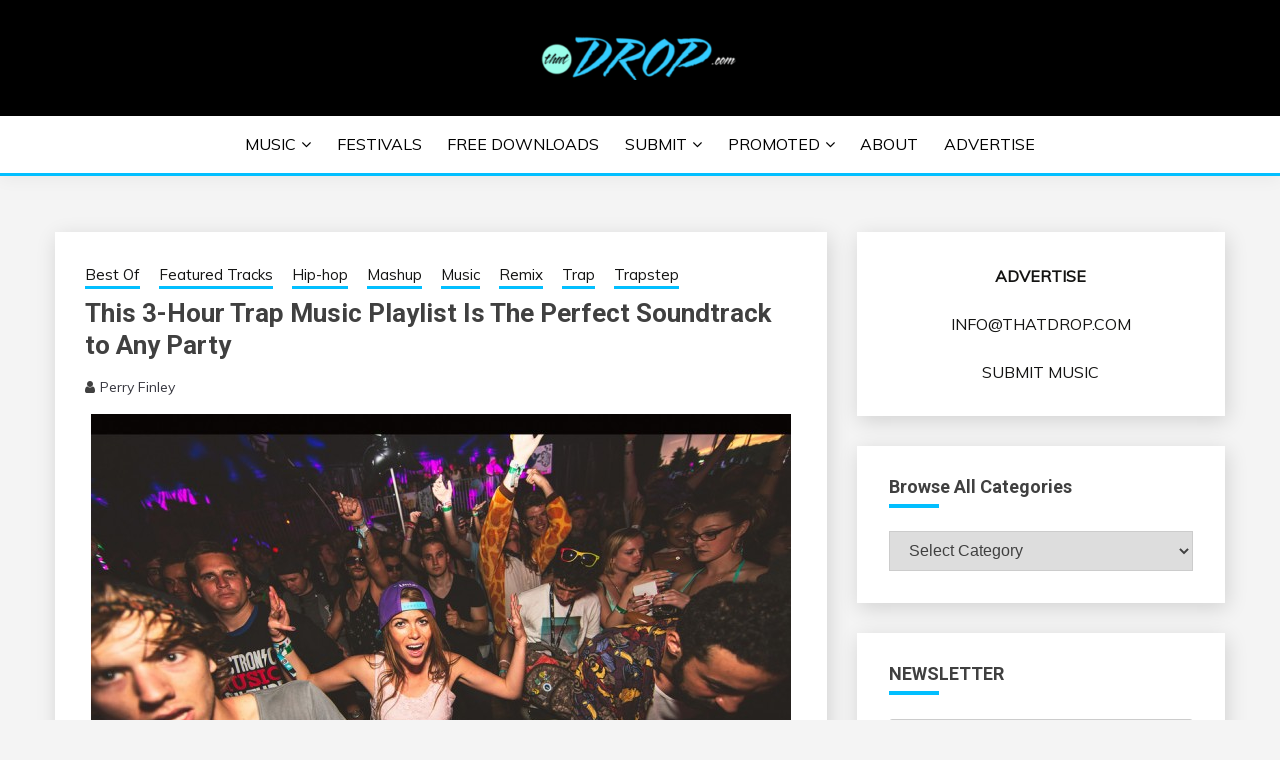

--- FILE ---
content_type: text/html; charset=UTF-8
request_url: https://thatdrop.com/this-3-hour-trap-music-playlist-is-the-perfect-soundtrack-to-any-party/
body_size: 17487
content:
<!doctype html>
<html lang="en-US">
<head>
	<meta charset="UTF-8">
	<meta name="viewport" content="width=device-width, initial-scale=1">
	<link rel="profile" href="https://gmpg.org/xfn/11">

	<meta name='robots' content='index, follow, max-image-preview:large, max-snippet:-1, max-video-preview:-1' />
	<style>img:is([sizes="auto" i], [sizes^="auto," i]) { contain-intrinsic-size: 3000px 1500px }</style>
	
	<!-- This site is optimized with the Yoast SEO Premium plugin v26.7 (Yoast SEO v26.8) - https://yoast.com/product/yoast-seo-premium-wordpress/ -->
	<title>3-Hour Trap Music Party Playlist</title>
	<meta name="description" content="Turn up with this 3-hour trap music party playlist. 3 hours of trap music nastiness to wake the neighbors, shake the earth, and narrate your next party." />
	<link rel="canonical" href="https://thatdrop.com/this-3-hour-trap-music-playlist-is-the-perfect-soundtrack-to-any-party/" />
	<meta property="og:locale" content="en_US" />
	<meta property="og:type" content="article" />
	<meta property="og:title" content="This 3-Hour Trap Music Playlist Is The Perfect Soundtrack to Any Party" />
	<meta property="og:description" content="Turn up with this 3-hour trap music party playlist. 3 hours of trap music nastiness to wake the neighbors, shake the earth, and narrate your next party." />
	<meta property="og:url" content="https://thatdrop.com/this-3-hour-trap-music-playlist-is-the-perfect-soundtrack-to-any-party/" />
	<meta property="og:site_name" content="EDM | Electronic Music | EDM Music | EDM Festivals | EDM Events" />
	<meta property="article:publisher" content="https://www.facebook.com/thatdropdotcom" />
	<meta property="article:author" content="https://www.facebook.com/therealpineappleguy" />
	<meta property="article:published_time" content="2015-04-15T00:00:47+00:00" />
	<meta property="og:image" content="https://secureservercdn.net/198.71.233.61/6mb.9f1.myftpupload.com/wp-content/uploads/2015/04/trap-music-playlist.jpg?time=1665771940" />
	<meta property="og:image:width" content="1024" />
	<meta property="og:image:height" content="683" />
	<meta property="og:image:type" content="image/jpeg" />
	<meta name="author" content="Perry Finley" />
	<meta name="twitter:label1" content="Written by" />
	<meta name="twitter:data1" content="Perry Finley" />
	<meta name="twitter:label2" content="Est. reading time" />
	<meta name="twitter:data2" content="2 minutes" />
	<script type="application/ld+json" class="yoast-schema-graph">{"@context":"https://schema.org","@graph":[{"@type":"Article","@id":"https://thatdrop.com/this-3-hour-trap-music-playlist-is-the-perfect-soundtrack-to-any-party/#article","isPartOf":{"@id":"https://thatdrop.com/this-3-hour-trap-music-playlist-is-the-perfect-soundtrack-to-any-party/"},"author":{"name":"Perry Finley","@id":"https://thatdrop.com/#/schema/person/533dda0bd7fa674485bae083e7c66a68"},"headline":"This 3-Hour Trap Music Playlist Is The Perfect Soundtrack to Any Party","datePublished":"2015-04-15T00:00:47+00:00","mainEntityOfPage":{"@id":"https://thatdrop.com/this-3-hour-trap-music-playlist-is-the-perfect-soundtrack-to-any-party/"},"wordCount":499,"publisher":{"@id":"https://thatdrop.com/#organization"},"image":{"@id":"https://thatdrop.com/this-3-hour-trap-music-playlist-is-the-perfect-soundtrack-to-any-party/#primaryimage"},"thumbnailUrl":"https://thatdrop.com/wp-content/uploads/2015/04/trap-music-playlist.jpg","keywords":["3 hour trap music mix","3 hour trap party mix","3 hours of trap music","trap music mix","trap music party mix","trap music playlist","trap party mix","trap party playlist"],"articleSection":["Best Of","Featured Tracks","Hip-hop","Mashup","Music","Remix","Trap","Trapstep"],"inLanguage":"en-US"},{"@type":"WebPage","@id":"https://thatdrop.com/this-3-hour-trap-music-playlist-is-the-perfect-soundtrack-to-any-party/","url":"https://thatdrop.com/this-3-hour-trap-music-playlist-is-the-perfect-soundtrack-to-any-party/","name":"3-Hour Trap Music Party Playlist","isPartOf":{"@id":"https://thatdrop.com/#website"},"primaryImageOfPage":{"@id":"https://thatdrop.com/this-3-hour-trap-music-playlist-is-the-perfect-soundtrack-to-any-party/#primaryimage"},"image":{"@id":"https://thatdrop.com/this-3-hour-trap-music-playlist-is-the-perfect-soundtrack-to-any-party/#primaryimage"},"thumbnailUrl":"https://thatdrop.com/wp-content/uploads/2015/04/trap-music-playlist.jpg","datePublished":"2015-04-15T00:00:47+00:00","description":"Turn up with this 3-hour trap music party playlist. 3 hours of trap music nastiness to wake the neighbors, shake the earth, and narrate your next party.","breadcrumb":{"@id":"https://thatdrop.com/this-3-hour-trap-music-playlist-is-the-perfect-soundtrack-to-any-party/#breadcrumb"},"inLanguage":"en-US","potentialAction":[{"@type":"ReadAction","target":["https://thatdrop.com/this-3-hour-trap-music-playlist-is-the-perfect-soundtrack-to-any-party/"]}]},{"@type":"ImageObject","inLanguage":"en-US","@id":"https://thatdrop.com/this-3-hour-trap-music-playlist-is-the-perfect-soundtrack-to-any-party/#primaryimage","url":"https://thatdrop.com/wp-content/uploads/2015/04/trap-music-playlist.jpg","contentUrl":"https://thatdrop.com/wp-content/uploads/2015/04/trap-music-playlist.jpg","width":1024,"height":683,"caption":"Turn up with this 3-hour trap music party playlist."},{"@type":"BreadcrumbList","@id":"https://thatdrop.com/this-3-hour-trap-music-playlist-is-the-perfect-soundtrack-to-any-party/#breadcrumb","itemListElement":[{"@type":"ListItem","position":1,"name":"Home","item":"https://thatdrop.com/"},{"@type":"ListItem","position":2,"name":"This 3-Hour Trap Music Playlist Is The Perfect Soundtrack to Any Party"}]},{"@type":"WebSite","@id":"https://thatdrop.com/#website","url":"https://thatdrop.com/","name":"EDM | Electronic Music | EDM Music | EDM Festivals | EDM Events","description":"An EDM music blog sharing the best Electronic Music and information on EDM Festivals, EDM Events, EDM News, EDM Concerts and Electronic Music Culture.","publisher":{"@id":"https://thatdrop.com/#organization"},"potentialAction":[{"@type":"SearchAction","target":{"@type":"EntryPoint","urlTemplate":"https://thatdrop.com/?s={search_term_string}"},"query-input":{"@type":"PropertyValueSpecification","valueRequired":true,"valueName":"search_term_string"}}],"inLanguage":"en-US"},{"@type":"Organization","@id":"https://thatdrop.com/#organization","name":"EDM | Electronic Music | EDM Music | EDM Festivals | EDM Events","url":"https://thatdrop.com/","logo":{"@type":"ImageObject","inLanguage":"en-US","@id":"https://thatdrop.com/#/schema/logo/image/","url":"https://thatdrop.com/wp-content/uploads/2017/11/cropped-cropped-cropped-logo-official-e1665737936926-1-e1665738032270.png","contentUrl":"https://thatdrop.com/wp-content/uploads/2017/11/cropped-cropped-cropped-logo-official-e1665737936926-1-e1665738032270.png","width":200,"height":45,"caption":"EDM | Electronic Music | EDM Music | EDM Festivals | EDM Events"},"image":{"@id":"https://thatdrop.com/#/schema/logo/image/"},"sameAs":["https://www.facebook.com/thatdropdotcom","https://x.com/thatdropdotcom","https://www.instagram.com/thatdropdotcom","https://www.linkedin.com/company/5122248","https://www.pinterest.com/thatdropdotcom/","https://www.youtube.com/thatdropdotcom"]},{"@type":"Person","@id":"https://thatdrop.com/#/schema/person/533dda0bd7fa674485bae083e7c66a68","name":"Perry Finley","image":{"@type":"ImageObject","inLanguage":"en-US","@id":"https://thatdrop.com/#/schema/person/image/","url":"https://secure.gravatar.com/avatar/0e9950ca17fc23737b4558e4e5627fcefa08425d315adc659612f19c21c78edf?s=96&d=mm&r=g","contentUrl":"https://secure.gravatar.com/avatar/0e9950ca17fc23737b4558e4e5627fcefa08425d315adc659612f19c21c78edf?s=96&d=mm&r=g","caption":"Perry Finley"},"description":"Dance Music Enthusiast, Music Festival Junkie, and Yogi. Master's Degree from THE Ohio State University. Just searching for good moments, good vibes, and good people.","sameAs":["https://www.facebook.com/therealpineappleguy","https://x.com/ogpineappleguy"],"url":"https://thatdrop.com/author/perry/"}]}</script>
	<!-- / Yoast SEO Premium plugin. -->


<link rel='dns-prefetch' href='//fonts.googleapis.com' />
<link rel="alternate" type="application/rss+xml" title="EDM | Electronic Music | EDM Music | EDM Festivals | EDM Events &raquo; Feed" href="https://thatdrop.com/feed/" />
<link rel="alternate" type="application/rss+xml" title="EDM | Electronic Music | EDM Music | EDM Festivals | EDM Events &raquo; Comments Feed" href="https://thatdrop.com/comments/feed/" />
<script>
window._wpemojiSettings = {"baseUrl":"https:\/\/s.w.org\/images\/core\/emoji\/16.0.1\/72x72\/","ext":".png","svgUrl":"https:\/\/s.w.org\/images\/core\/emoji\/16.0.1\/svg\/","svgExt":".svg","source":{"concatemoji":"https:\/\/thatdrop.com\/wp-includes\/js\/wp-emoji-release.min.js?ver=6.8.3"}};
/*! This file is auto-generated */
!function(s,n){var o,i,e;function c(e){try{var t={supportTests:e,timestamp:(new Date).valueOf()};sessionStorage.setItem(o,JSON.stringify(t))}catch(e){}}function p(e,t,n){e.clearRect(0,0,e.canvas.width,e.canvas.height),e.fillText(t,0,0);var t=new Uint32Array(e.getImageData(0,0,e.canvas.width,e.canvas.height).data),a=(e.clearRect(0,0,e.canvas.width,e.canvas.height),e.fillText(n,0,0),new Uint32Array(e.getImageData(0,0,e.canvas.width,e.canvas.height).data));return t.every(function(e,t){return e===a[t]})}function u(e,t){e.clearRect(0,0,e.canvas.width,e.canvas.height),e.fillText(t,0,0);for(var n=e.getImageData(16,16,1,1),a=0;a<n.data.length;a++)if(0!==n.data[a])return!1;return!0}function f(e,t,n,a){switch(t){case"flag":return n(e,"\ud83c\udff3\ufe0f\u200d\u26a7\ufe0f","\ud83c\udff3\ufe0f\u200b\u26a7\ufe0f")?!1:!n(e,"\ud83c\udde8\ud83c\uddf6","\ud83c\udde8\u200b\ud83c\uddf6")&&!n(e,"\ud83c\udff4\udb40\udc67\udb40\udc62\udb40\udc65\udb40\udc6e\udb40\udc67\udb40\udc7f","\ud83c\udff4\u200b\udb40\udc67\u200b\udb40\udc62\u200b\udb40\udc65\u200b\udb40\udc6e\u200b\udb40\udc67\u200b\udb40\udc7f");case"emoji":return!a(e,"\ud83e\udedf")}return!1}function g(e,t,n,a){var r="undefined"!=typeof WorkerGlobalScope&&self instanceof WorkerGlobalScope?new OffscreenCanvas(300,150):s.createElement("canvas"),o=r.getContext("2d",{willReadFrequently:!0}),i=(o.textBaseline="top",o.font="600 32px Arial",{});return e.forEach(function(e){i[e]=t(o,e,n,a)}),i}function t(e){var t=s.createElement("script");t.src=e,t.defer=!0,s.head.appendChild(t)}"undefined"!=typeof Promise&&(o="wpEmojiSettingsSupports",i=["flag","emoji"],n.supports={everything:!0,everythingExceptFlag:!0},e=new Promise(function(e){s.addEventListener("DOMContentLoaded",e,{once:!0})}),new Promise(function(t){var n=function(){try{var e=JSON.parse(sessionStorage.getItem(o));if("object"==typeof e&&"number"==typeof e.timestamp&&(new Date).valueOf()<e.timestamp+604800&&"object"==typeof e.supportTests)return e.supportTests}catch(e){}return null}();if(!n){if("undefined"!=typeof Worker&&"undefined"!=typeof OffscreenCanvas&&"undefined"!=typeof URL&&URL.createObjectURL&&"undefined"!=typeof Blob)try{var e="postMessage("+g.toString()+"("+[JSON.stringify(i),f.toString(),p.toString(),u.toString()].join(",")+"));",a=new Blob([e],{type:"text/javascript"}),r=new Worker(URL.createObjectURL(a),{name:"wpTestEmojiSupports"});return void(r.onmessage=function(e){c(n=e.data),r.terminate(),t(n)})}catch(e){}c(n=g(i,f,p,u))}t(n)}).then(function(e){for(var t in e)n.supports[t]=e[t],n.supports.everything=n.supports.everything&&n.supports[t],"flag"!==t&&(n.supports.everythingExceptFlag=n.supports.everythingExceptFlag&&n.supports[t]);n.supports.everythingExceptFlag=n.supports.everythingExceptFlag&&!n.supports.flag,n.DOMReady=!1,n.readyCallback=function(){n.DOMReady=!0}}).then(function(){return e}).then(function(){var e;n.supports.everything||(n.readyCallback(),(e=n.source||{}).concatemoji?t(e.concatemoji):e.wpemoji&&e.twemoji&&(t(e.twemoji),t(e.wpemoji)))}))}((window,document),window._wpemojiSettings);
</script>
<style id='wp-emoji-styles-inline-css'>

	img.wp-smiley, img.emoji {
		display: inline !important;
		border: none !important;
		box-shadow: none !important;
		height: 1em !important;
		width: 1em !important;
		margin: 0 0.07em !important;
		vertical-align: -0.1em !important;
		background: none !important;
		padding: 0 !important;
	}
</style>
<link rel='stylesheet' id='wp-block-library-css' href='https://thatdrop.com/wp-includes/css/dist/block-library/style.min.css?ver=6.8.3' media='all' />
<style id='wp-block-library-theme-inline-css'>
.wp-block-audio :where(figcaption){color:#555;font-size:13px;text-align:center}.is-dark-theme .wp-block-audio :where(figcaption){color:#ffffffa6}.wp-block-audio{margin:0 0 1em}.wp-block-code{border:1px solid #ccc;border-radius:4px;font-family:Menlo,Consolas,monaco,monospace;padding:.8em 1em}.wp-block-embed :where(figcaption){color:#555;font-size:13px;text-align:center}.is-dark-theme .wp-block-embed :where(figcaption){color:#ffffffa6}.wp-block-embed{margin:0 0 1em}.blocks-gallery-caption{color:#555;font-size:13px;text-align:center}.is-dark-theme .blocks-gallery-caption{color:#ffffffa6}:root :where(.wp-block-image figcaption){color:#555;font-size:13px;text-align:center}.is-dark-theme :root :where(.wp-block-image figcaption){color:#ffffffa6}.wp-block-image{margin:0 0 1em}.wp-block-pullquote{border-bottom:4px solid;border-top:4px solid;color:currentColor;margin-bottom:1.75em}.wp-block-pullquote cite,.wp-block-pullquote footer,.wp-block-pullquote__citation{color:currentColor;font-size:.8125em;font-style:normal;text-transform:uppercase}.wp-block-quote{border-left:.25em solid;margin:0 0 1.75em;padding-left:1em}.wp-block-quote cite,.wp-block-quote footer{color:currentColor;font-size:.8125em;font-style:normal;position:relative}.wp-block-quote:where(.has-text-align-right){border-left:none;border-right:.25em solid;padding-left:0;padding-right:1em}.wp-block-quote:where(.has-text-align-center){border:none;padding-left:0}.wp-block-quote.is-large,.wp-block-quote.is-style-large,.wp-block-quote:where(.is-style-plain){border:none}.wp-block-search .wp-block-search__label{font-weight:700}.wp-block-search__button{border:1px solid #ccc;padding:.375em .625em}:where(.wp-block-group.has-background){padding:1.25em 2.375em}.wp-block-separator.has-css-opacity{opacity:.4}.wp-block-separator{border:none;border-bottom:2px solid;margin-left:auto;margin-right:auto}.wp-block-separator.has-alpha-channel-opacity{opacity:1}.wp-block-separator:not(.is-style-wide):not(.is-style-dots){width:100px}.wp-block-separator.has-background:not(.is-style-dots){border-bottom:none;height:1px}.wp-block-separator.has-background:not(.is-style-wide):not(.is-style-dots){height:2px}.wp-block-table{margin:0 0 1em}.wp-block-table td,.wp-block-table th{word-break:normal}.wp-block-table :where(figcaption){color:#555;font-size:13px;text-align:center}.is-dark-theme .wp-block-table :where(figcaption){color:#ffffffa6}.wp-block-video :where(figcaption){color:#555;font-size:13px;text-align:center}.is-dark-theme .wp-block-video :where(figcaption){color:#ffffffa6}.wp-block-video{margin:0 0 1em}:root :where(.wp-block-template-part.has-background){margin-bottom:0;margin-top:0;padding:1.25em 2.375em}
</style>
<style id='classic-theme-styles-inline-css'>
/*! This file is auto-generated */
.wp-block-button__link{color:#fff;background-color:#32373c;border-radius:9999px;box-shadow:none;text-decoration:none;padding:calc(.667em + 2px) calc(1.333em + 2px);font-size:1.125em}.wp-block-file__button{background:#32373c;color:#fff;text-decoration:none}
</style>
<style id='global-styles-inline-css'>
:root{--wp--preset--aspect-ratio--square: 1;--wp--preset--aspect-ratio--4-3: 4/3;--wp--preset--aspect-ratio--3-4: 3/4;--wp--preset--aspect-ratio--3-2: 3/2;--wp--preset--aspect-ratio--2-3: 2/3;--wp--preset--aspect-ratio--16-9: 16/9;--wp--preset--aspect-ratio--9-16: 9/16;--wp--preset--color--black: #000000;--wp--preset--color--cyan-bluish-gray: #abb8c3;--wp--preset--color--white: #ffffff;--wp--preset--color--pale-pink: #f78da7;--wp--preset--color--vivid-red: #cf2e2e;--wp--preset--color--luminous-vivid-orange: #ff6900;--wp--preset--color--luminous-vivid-amber: #fcb900;--wp--preset--color--light-green-cyan: #7bdcb5;--wp--preset--color--vivid-green-cyan: #00d084;--wp--preset--color--pale-cyan-blue: #8ed1fc;--wp--preset--color--vivid-cyan-blue: #0693e3;--wp--preset--color--vivid-purple: #9b51e0;--wp--preset--gradient--vivid-cyan-blue-to-vivid-purple: linear-gradient(135deg,rgba(6,147,227,1) 0%,rgb(155,81,224) 100%);--wp--preset--gradient--light-green-cyan-to-vivid-green-cyan: linear-gradient(135deg,rgb(122,220,180) 0%,rgb(0,208,130) 100%);--wp--preset--gradient--luminous-vivid-amber-to-luminous-vivid-orange: linear-gradient(135deg,rgba(252,185,0,1) 0%,rgba(255,105,0,1) 100%);--wp--preset--gradient--luminous-vivid-orange-to-vivid-red: linear-gradient(135deg,rgba(255,105,0,1) 0%,rgb(207,46,46) 100%);--wp--preset--gradient--very-light-gray-to-cyan-bluish-gray: linear-gradient(135deg,rgb(238,238,238) 0%,rgb(169,184,195) 100%);--wp--preset--gradient--cool-to-warm-spectrum: linear-gradient(135deg,rgb(74,234,220) 0%,rgb(151,120,209) 20%,rgb(207,42,186) 40%,rgb(238,44,130) 60%,rgb(251,105,98) 80%,rgb(254,248,76) 100%);--wp--preset--gradient--blush-light-purple: linear-gradient(135deg,rgb(255,206,236) 0%,rgb(152,150,240) 100%);--wp--preset--gradient--blush-bordeaux: linear-gradient(135deg,rgb(254,205,165) 0%,rgb(254,45,45) 50%,rgb(107,0,62) 100%);--wp--preset--gradient--luminous-dusk: linear-gradient(135deg,rgb(255,203,112) 0%,rgb(199,81,192) 50%,rgb(65,88,208) 100%);--wp--preset--gradient--pale-ocean: linear-gradient(135deg,rgb(255,245,203) 0%,rgb(182,227,212) 50%,rgb(51,167,181) 100%);--wp--preset--gradient--electric-grass: linear-gradient(135deg,rgb(202,248,128) 0%,rgb(113,206,126) 100%);--wp--preset--gradient--midnight: linear-gradient(135deg,rgb(2,3,129) 0%,rgb(40,116,252) 100%);--wp--preset--font-size--small: 16px;--wp--preset--font-size--medium: 20px;--wp--preset--font-size--large: 25px;--wp--preset--font-size--x-large: 42px;--wp--preset--font-size--larger: 35px;--wp--preset--spacing--20: 0.44rem;--wp--preset--spacing--30: 0.67rem;--wp--preset--spacing--40: 1rem;--wp--preset--spacing--50: 1.5rem;--wp--preset--spacing--60: 2.25rem;--wp--preset--spacing--70: 3.38rem;--wp--preset--spacing--80: 5.06rem;--wp--preset--shadow--natural: 6px 6px 9px rgba(0, 0, 0, 0.2);--wp--preset--shadow--deep: 12px 12px 50px rgba(0, 0, 0, 0.4);--wp--preset--shadow--sharp: 6px 6px 0px rgba(0, 0, 0, 0.2);--wp--preset--shadow--outlined: 6px 6px 0px -3px rgba(255, 255, 255, 1), 6px 6px rgba(0, 0, 0, 1);--wp--preset--shadow--crisp: 6px 6px 0px rgba(0, 0, 0, 1);}:where(.is-layout-flex){gap: 0.5em;}:where(.is-layout-grid){gap: 0.5em;}body .is-layout-flex{display: flex;}.is-layout-flex{flex-wrap: wrap;align-items: center;}.is-layout-flex > :is(*, div){margin: 0;}body .is-layout-grid{display: grid;}.is-layout-grid > :is(*, div){margin: 0;}:where(.wp-block-columns.is-layout-flex){gap: 2em;}:where(.wp-block-columns.is-layout-grid){gap: 2em;}:where(.wp-block-post-template.is-layout-flex){gap: 1.25em;}:where(.wp-block-post-template.is-layout-grid){gap: 1.25em;}.has-black-color{color: var(--wp--preset--color--black) !important;}.has-cyan-bluish-gray-color{color: var(--wp--preset--color--cyan-bluish-gray) !important;}.has-white-color{color: var(--wp--preset--color--white) !important;}.has-pale-pink-color{color: var(--wp--preset--color--pale-pink) !important;}.has-vivid-red-color{color: var(--wp--preset--color--vivid-red) !important;}.has-luminous-vivid-orange-color{color: var(--wp--preset--color--luminous-vivid-orange) !important;}.has-luminous-vivid-amber-color{color: var(--wp--preset--color--luminous-vivid-amber) !important;}.has-light-green-cyan-color{color: var(--wp--preset--color--light-green-cyan) !important;}.has-vivid-green-cyan-color{color: var(--wp--preset--color--vivid-green-cyan) !important;}.has-pale-cyan-blue-color{color: var(--wp--preset--color--pale-cyan-blue) !important;}.has-vivid-cyan-blue-color{color: var(--wp--preset--color--vivid-cyan-blue) !important;}.has-vivid-purple-color{color: var(--wp--preset--color--vivid-purple) !important;}.has-black-background-color{background-color: var(--wp--preset--color--black) !important;}.has-cyan-bluish-gray-background-color{background-color: var(--wp--preset--color--cyan-bluish-gray) !important;}.has-white-background-color{background-color: var(--wp--preset--color--white) !important;}.has-pale-pink-background-color{background-color: var(--wp--preset--color--pale-pink) !important;}.has-vivid-red-background-color{background-color: var(--wp--preset--color--vivid-red) !important;}.has-luminous-vivid-orange-background-color{background-color: var(--wp--preset--color--luminous-vivid-orange) !important;}.has-luminous-vivid-amber-background-color{background-color: var(--wp--preset--color--luminous-vivid-amber) !important;}.has-light-green-cyan-background-color{background-color: var(--wp--preset--color--light-green-cyan) !important;}.has-vivid-green-cyan-background-color{background-color: var(--wp--preset--color--vivid-green-cyan) !important;}.has-pale-cyan-blue-background-color{background-color: var(--wp--preset--color--pale-cyan-blue) !important;}.has-vivid-cyan-blue-background-color{background-color: var(--wp--preset--color--vivid-cyan-blue) !important;}.has-vivid-purple-background-color{background-color: var(--wp--preset--color--vivid-purple) !important;}.has-black-border-color{border-color: var(--wp--preset--color--black) !important;}.has-cyan-bluish-gray-border-color{border-color: var(--wp--preset--color--cyan-bluish-gray) !important;}.has-white-border-color{border-color: var(--wp--preset--color--white) !important;}.has-pale-pink-border-color{border-color: var(--wp--preset--color--pale-pink) !important;}.has-vivid-red-border-color{border-color: var(--wp--preset--color--vivid-red) !important;}.has-luminous-vivid-orange-border-color{border-color: var(--wp--preset--color--luminous-vivid-orange) !important;}.has-luminous-vivid-amber-border-color{border-color: var(--wp--preset--color--luminous-vivid-amber) !important;}.has-light-green-cyan-border-color{border-color: var(--wp--preset--color--light-green-cyan) !important;}.has-vivid-green-cyan-border-color{border-color: var(--wp--preset--color--vivid-green-cyan) !important;}.has-pale-cyan-blue-border-color{border-color: var(--wp--preset--color--pale-cyan-blue) !important;}.has-vivid-cyan-blue-border-color{border-color: var(--wp--preset--color--vivid-cyan-blue) !important;}.has-vivid-purple-border-color{border-color: var(--wp--preset--color--vivid-purple) !important;}.has-vivid-cyan-blue-to-vivid-purple-gradient-background{background: var(--wp--preset--gradient--vivid-cyan-blue-to-vivid-purple) !important;}.has-light-green-cyan-to-vivid-green-cyan-gradient-background{background: var(--wp--preset--gradient--light-green-cyan-to-vivid-green-cyan) !important;}.has-luminous-vivid-amber-to-luminous-vivid-orange-gradient-background{background: var(--wp--preset--gradient--luminous-vivid-amber-to-luminous-vivid-orange) !important;}.has-luminous-vivid-orange-to-vivid-red-gradient-background{background: var(--wp--preset--gradient--luminous-vivid-orange-to-vivid-red) !important;}.has-very-light-gray-to-cyan-bluish-gray-gradient-background{background: var(--wp--preset--gradient--very-light-gray-to-cyan-bluish-gray) !important;}.has-cool-to-warm-spectrum-gradient-background{background: var(--wp--preset--gradient--cool-to-warm-spectrum) !important;}.has-blush-light-purple-gradient-background{background: var(--wp--preset--gradient--blush-light-purple) !important;}.has-blush-bordeaux-gradient-background{background: var(--wp--preset--gradient--blush-bordeaux) !important;}.has-luminous-dusk-gradient-background{background: var(--wp--preset--gradient--luminous-dusk) !important;}.has-pale-ocean-gradient-background{background: var(--wp--preset--gradient--pale-ocean) !important;}.has-electric-grass-gradient-background{background: var(--wp--preset--gradient--electric-grass) !important;}.has-midnight-gradient-background{background: var(--wp--preset--gradient--midnight) !important;}.has-small-font-size{font-size: var(--wp--preset--font-size--small) !important;}.has-medium-font-size{font-size: var(--wp--preset--font-size--medium) !important;}.has-large-font-size{font-size: var(--wp--preset--font-size--large) !important;}.has-x-large-font-size{font-size: var(--wp--preset--font-size--x-large) !important;}
:where(.wp-block-post-template.is-layout-flex){gap: 1.25em;}:where(.wp-block-post-template.is-layout-grid){gap: 1.25em;}
:where(.wp-block-columns.is-layout-flex){gap: 2em;}:where(.wp-block-columns.is-layout-grid){gap: 2em;}
:root :where(.wp-block-pullquote){font-size: 1.5em;line-height: 1.6;}
</style>
<link rel='stylesheet' id='widgetopts-styles-css' href='https://thatdrop.com/wp-content/plugins/widget-options/assets/css/widget-options.css?ver=4.1.3' media='all' />
<link rel='stylesheet' id='wp-components-css' href='https://thatdrop.com/wp-includes/css/dist/components/style.min.css?ver=6.8.3' media='all' />
<link rel='stylesheet' id='godaddy-styles-css' href='https://thatdrop.com/wp-content/mu-plugins/vendor/wpex/godaddy-launch/includes/Dependencies/GoDaddy/Styles/build/latest.css?ver=2.0.2' media='all' />
<link rel='stylesheet' id='Muli:400,300italic,300-css' href='//fonts.googleapis.com/css?family=Muli%3A400%2C300italic%2C300&#038;ver=6.8.3' media='all' />
<link rel='stylesheet' id='Roboto:400,500,300,700,400italic-css' href='//fonts.googleapis.com/css?family=Roboto%3A400%2C500%2C300%2C700%2C400italic&#038;ver=6.8.3' media='all' />
<link rel='stylesheet' id='Oswald:400,300,700-css' href='//fonts.googleapis.com/css?family=Oswald%3A400%2C300%2C700&#038;ver=6.8.3' media='all' />
<link rel='stylesheet' id='font-awesome-css' href='https://thatdrop.com/wp-content/themes/fairy-premium/candidthemes/assets/framework/Font-Awesome/css/font-awesome.min.css?ver=1.1.7' media='all' />
<link rel='stylesheet' id='slick-css' href='https://thatdrop.com/wp-content/themes/fairy-premium/candidthemes/assets/framework/slick/slick.css?ver=1.1.7' media='all' />
<link rel='stylesheet' id='slick-theme-css' href='https://thatdrop.com/wp-content/themes/fairy-premium/candidthemes/assets/framework/slick/slick-theme.css?ver=1.1.7' media='all' />
<link rel='stylesheet' id='fairy-style-css' href='https://thatdrop.com/wp-content/themes/fairy-premium/style.css?ver=1.1.7' media='all' />
<style id='fairy-style-inline-css'>
.primary-color, p a, h1 a, h2 a, h3 a, h4 a, h5 a, .author-title a, figure a, table a, span a, strong a, li a, h1 a, .btn-primary-border, .main-navigation #primary-menu > li > a:hover, .widget-area .widget a:hover, .widget-area .widget a:focus, .card-bg-image .card_body a:hover, .main-navigation #primary-menu > li.focus > a, .category-label-group a:hover, .card_title a:hover, .card-blog-post .entry-meta a:hover, .site-title a:visited, .post-navigation .nav-links > * a:hover, .post-navigation .nav-links > * a:focus, .wp-block-button.is-style-outline .wp-block-button__link, .error-404-title, .ct-dark-mode a:hover, .ct-dark-mode .widget ul li a:hover, .ct-dark-mode .widget-area .widget ul li a:hover, .ct-dark-mode .post-navigation .nav-links > * a, .ct-dark-mode .author-wrapper .author-title a, .ct-dark-mode .wp-calendar-nav a, .site-footer a:hover, .top-header-toggle-btn, .woocommerce ul.products li.product .woocommerce-loop-category__title:hover, .woocommerce ul.products li.product .woocommerce-loop-product__title:hover, .woocommerce ul.products li.product h3:hover, .entry-content dl a, .entry-content table a, .entry-content ul a, .breadcrumb-trail .trial-items a:hover, .breadcrumbs ul a:hover, .breadcrumb-trail .trial-items .trial-end a, .breadcrumbs ul li:last-child a, .comment-list .comment .comment-body a, .comment-list .comment .comment-body .comment-metadata a.comment-edit-link { color: #02bfff; }.primary-bg, .btn-primary, .main-navigation ul ul a, #secondary .widget .widget-title:after, #primary .widget .widget-title:after,.fairy-before-footer-widgets .widget .widget-title:after,.fairy-after-slider-widgets .widget .widget-title:after, .search-form .search-submit, .category-label-group a:after, .posts-navigation .nav-links a, .category-label-group.bg-label a, .wp-block-button__link, .wp-block-button.is-style-outline .wp-block-button__link:hover, button, input[type="button"], input[type="reset"], input[type="submit"], .pagination .page-numbers.current, .pagination .page-numbers:hover, table #today, .tagcloud .tag-cloud-link:hover, .footer-go-to-top,  .fairy-menu-social a.website, #masthead #primary-menu.off_canva_nav > .close-nav, .woocommerce ul.products li.product .button,
.woocommerce #respond input#submit.alt, .woocommerce a.button.alt, .woocommerce button.button.alt, .woocommerce input.button.alt,
.woocommerce #respond input#submit.alt.disabled, .woocommerce #respond input#submit.alt.disabled:hover, .woocommerce #respond input#submit.alt:disabled, .woocommerce #respond input#submit.alt:disabled:hover, .woocommerce #respond input#submit.alt:disabled[disabled], .woocommerce #respond input#submit.alt:disabled[disabled]:hover, .woocommerce a.button.alt.disabled, .woocommerce a.button.alt.disabled:hover, .woocommerce a.button.alt:disabled, .woocommerce a.button.alt:disabled:hover, .woocommerce a.button.alt:disabled[disabled], .woocommerce a.button.alt:disabled[disabled]:hover, .woocommerce button.button.alt.disabled, .woocommerce button.button.alt.disabled:hover, .woocommerce button.button.alt:disabled, .woocommerce button.button.alt:disabled:hover, .woocommerce button.button.alt:disabled[disabled], .woocommerce button.button.alt:disabled[disabled]:hover, .woocommerce input.button.alt.disabled, .woocommerce input.button.alt.disabled:hover, .woocommerce input.button.alt:disabled, .woocommerce input.button.alt:disabled:hover, .woocommerce input.button.alt:disabled[disabled], .woocommerce input.button.alt:disabled[disabled]:hover, .woocommerce .widget_price_filter .ui-slider .ui-slider-range, .woocommerce .widget_price_filter .ui-slider .ui-slider-handle, .fairy-menu-social li a[href*="mailto:"]  { background-color: #02bfff; }.primary-border, .btn-primary-border, .site-header-v2,.wp-block-button.is-style-outline .wp-block-button__link, .site-header-bottom { border-color: #02bfff; }a:focus, button.slick-arrow:focus, input[type=text]:focus, input[type=email]:focus, input[type=password]:focus, input[type=search]:focus, input[type=file]:focus, input[type=number]:focus, input[type=datetime]:focus, input[type=url]:focus, select:focus, textarea:focus { outline-color: #02bfff; }.entry-content a { text-decoration-color: #02bfff; }.post-thumbnail a:focus img, .card_media a:focus img, article.sticky .card-blog-post { border-color: #02bfff; }.site-title, .site-title a, h1.site-title a, p.site-title a,  .site-title a:visited { color: #blank; }.site-description { color: #404040; }body { font-family: 'Muli'; }.widget-title, , .related-post .card_title  { font-family: 'Roboto'; }.card-blog-post .card_title, .search .card-blog-post .entry-title { font-family: 'Roboto'; }.main-navigation a { font-family: 'Muli'; }.entry-content h1 { font-family: 'Roboto'; }.entry-content h2, .related-post .post-title { font-family: 'Roboto'; }.entry-content h3 { font-family: 'Roboto'; }.entry-content h4, .author-title { font-family: 'Roboto'; }.entry-content h5 { font-family: 'Roboto'; }.entry-content h6 { font-family: 'Roboto'; }.site-title, .site-title a, .site-title h1 { font-family: 'Oswald'; }body { font-size: 16px; }.widget .widget-title, .related-post .card_title { font-family : 'Roboto'; }.widget .widget-title, .related-post .card_title   { font-size : 18px; }.card-blog-post .card_title, .search .card-blog-post .entry-title { font-family : 'Roboto'; }.widget .hero_slick-slider .card .card_title, .card-blog-post .card_title, .search .card-blog-post .entry-title  { font-size : 26px; }.entry-content h1 { font-size : 36px; }.entry-content h2, .related-post .post-title  { font-size : 32px; }.entry-content h3  { font-size : 26px; }.entry-content h4, .author-title  { font-size : 22px; }.entry-content h5  { font-size : 18px; }.entry-content h6  { font-size : 14px; }.site-title, .site-title a, .site-title h1  { font-size : 54px; }#primary-menu a  { font-size : 16px; }.entry-content h1  { line-height : 1.5; }.entry-content h2, .related-post .post-title  { line-height : 1.5; }.entry-content h3  { line-height : 1.5; }.entry-content h4, .author-title  { line-height : 1.5; }.entry-content h5  { line-height : 1.5; }.entry-content h6  { line-height : 1.5; }.site-title a, .site-title h1 { line-height : 1; }.site-title, .site-title h1, .site-title a  { letter-spacing : 4px; }body, button, input, select, optgroup, textarea, p { line-height : 1.5; }#primary-menu li a { line-height : 1.7; }.widget .widget-title, .related-post .card_title { line-height : 1; }.card-blog-post .card_title, .search .card-blog-post .entry-title { line-height : 1.25; }.light-grayish-white-bg, .search-form .search-field:focus, .site-header.site-header-left-logo .site-header-top, .site-header-topbar, .newsletter-content  { background-color : #595959; }.site-header-v2 .site-header-bottom { background-color : #ffffff; }
            @media screen and (max-width: 991px){
            #masthead #primary-menu > li, #masthead #primary-menu > li > a  { background-color : #ffffff; }
            }@media screen and (min-width: 768px) { .site-header-top { border-bottom-color : #000000; } }.main-navigation a { color : #000000; } .main-navigation ul ul a, .main-navigation #primary-menu li ul li.focus a { color : #000000; } .main-navigation ul ul a:hover, .main-navigation #primary-menu li ul li.focus a:hover { color : #000a23; } .main-navigation ul ul a, .main-navigation #primary-menu li ul li.focus a { background-color : #ffffff; }.main-navigation ul ul li:hover > a, .main-navigation ul ul a:hover, .main-navigation #primary-menu li ul li.focus a:hover { background-color : #f2f2f2; }.site-footer-top  { background-color : #000000; }.site-footer-bottom  { background-color : #000000; }
                    .card-bg-image:after{
                    background-image: linear-gradient(45deg, rgba(255, 126, 0, 0.5), rgba(0, 0, 0, 0.5));
                    }
                    
                    .card-bg-image.card-promo .card_media a:after{
                    background-image: linear-gradient(45deg, rgba(255, 126, 0, 0.5), rgba(0, 0, 0, 0.5));
                    }
                    
                    .ct-boxed #page{ max-width : 1200px;
                    }
                    body.ct-boxed #page{ background-color : #fff; }.site-header .header-main-bar{ background-color : #000000; }
</style>
<script src="https://thatdrop.com/wp-includes/js/jquery/jquery.min.js?ver=3.7.1" id="jquery-core-js"></script>
<script src="https://thatdrop.com/wp-includes/js/jquery/jquery-migrate.min.js?ver=3.4.1" id="jquery-migrate-js"></script>
<link rel="https://api.w.org/" href="https://thatdrop.com/wp-json/" /><link rel="alternate" title="JSON" type="application/json" href="https://thatdrop.com/wp-json/wp/v2/posts/20039" /><link rel="EditURI" type="application/rsd+xml" title="RSD" href="https://thatdrop.com/xmlrpc.php?rsd" />
<meta name="generator" content="WordPress 6.8.3" />
<link rel='shortlink' href='https://thatdrop.com/?p=20039' />
<link rel="alternate" title="oEmbed (JSON)" type="application/json+oembed" href="https://thatdrop.com/wp-json/oembed/1.0/embed?url=https%3A%2F%2Fthatdrop.com%2Fthis-3-hour-trap-music-playlist-is-the-perfect-soundtrack-to-any-party%2F" />
<link rel="alternate" title="oEmbed (XML)" type="text/xml+oembed" href="https://thatdrop.com/wp-json/oembed/1.0/embed?url=https%3A%2F%2Fthatdrop.com%2Fthis-3-hour-trap-music-playlist-is-the-perfect-soundtrack-to-any-party%2F&#038;format=xml" />
<!-- Google Tag Manager -->
<script>(function(w,d,s,l,i){w[l]=w[l]||[];w[l].push({'gtm.start':
new Date().getTime(),event:'gtm.js'});var f=d.getElementsByTagName(s)[0],
j=d.createElement(s),dl=l!='dataLayer'?'&l='+l:'';j.async=true;j.src=
'https://www.googletagmanager.com/gtm.js?id='+i+dl;f.parentNode.insertBefore(j,f);
})(window,document,'script','dataLayer','GTM-T69D55Q');</script>
<!-- End Google Tag Manager -->		<style type="text/css">
					.site-title,
			.site-description {
				position: absolute;
				clip: rect(1px, 1px, 1px, 1px);
				}
					</style>
		<style id="custom-background-css">
body.custom-background { background-color: #f4f4f4; }
</style>
	<link rel="icon" href="https://thatdrop.com/wp-content/uploads/2014/07/cropped-thumbnail-square-that-drop-32x32.png" sizes="32x32" />
<link rel="icon" href="https://thatdrop.com/wp-content/uploads/2014/07/cropped-thumbnail-square-that-drop-192x192.png" sizes="192x192" />
<link rel="apple-touch-icon" href="https://thatdrop.com/wp-content/uploads/2014/07/cropped-thumbnail-square-that-drop-180x180.png" />
<meta name="msapplication-TileImage" content="https://thatdrop.com/wp-content/uploads/2014/07/cropped-thumbnail-square-that-drop-270x270.png" />
		<style id="wp-custom-css">
			.main-navigation ul {
    text-transform: uppercase;
}		</style>
		</head>

<body class="wp-singular post-template-default single single-post postid-20039 single-format-standard custom-background wp-custom-logo wp-embed-responsive wp-theme-fairy-premium ct-sticky-sidebar fairy-fontawesome-version-4">
<!-- Google Tag Manager (noscript) -->
<noscript><iframe src="https://www.googletagmanager.com/ns.html?id=GTM-T69D55Q"
height="0" width="0" style="display:none;visibility:hidden"></iframe></noscript>
<!-- End Google Tag Manager (noscript) --><div id="page" class="site">
        <a class="skip-link screen-reader-text" href="#content">Skip to content</a>
            <!-- for sticky header add [.is-sticky-header] class on header tag -->
        <header id="masthead" class="site-header site-header-v2 text-center">
                    <div id="site-nav-wrap">
            <section id="site-navigation" class="site-header-top header-main-bar" >
                <div class="container">
                    <div class="row">
                        <div class="col-1-1">
                                    <div class="site-branding">
            <a href="https://thatdrop.com/" class="custom-logo-link" rel="home"><img width="200" height="45" src="https://thatdrop.com/wp-content/uploads/2017/11/cropped-cropped-cropped-logo-official-e1665737936926-1-e1665738032270.png" class="custom-logo" alt="EDM | Electronic Music | EDM Music | EDM Festivals | EDM Events" decoding="async" /></a>                <p class="site-title"><a href="https://thatdrop.com/" rel="home">EDM | Electronic Music | EDM Music | EDM Festivals | EDM Events</a></p>
                            <p class="site-description">An EDM music blog sharing the best Electronic Music and information on EDM Festivals, EDM Events, EDM News, EDM Concerts and Electronic Music Culture.</p>
                    </div><!-- .site-branding -->
        <button id="menu-toggle-button" class="menu-toggle" aria-controls="primary-menu" aria-expanded="false">
            <span class="line"></span>
            <span class="line"></span>
            <span class="line"></span>
        </button>
                            </div>
                        
                    </div>
                </div>
            </section>

            <!-- add [.lef-menu] class for left align navigation menu -->
            <section class="site-header-bottom is-sticky-header ">
                <div class="container">
                            <nav class="main-navigation">
            <ul id="primary-menu" class="nav navbar-nav nav-menu justify-content-center">
                <li id="menu-item-91391" class="menu-item menu-item-type-taxonomy menu-item-object-category current-post-ancestor current-menu-parent current-post-parent menu-item-has-children menu-item-91391"><a href="https://thatdrop.com/category/music/">Music</a>
<ul class="sub-menu">
	<li id="menu-item-91396" class="menu-item menu-item-type-taxonomy menu-item-object-category menu-item-91396"><a href="https://thatdrop.com/category/music/bass/">Bass</a></li>
	<li id="menu-item-91397" class="menu-item menu-item-type-taxonomy menu-item-object-category menu-item-91397"><a href="https://thatdrop.com/category/music/chill/">Chill</a></li>
	<li id="menu-item-91398" class="menu-item menu-item-type-taxonomy menu-item-object-category menu-item-91398"><a href="https://thatdrop.com/category/music/dubstep/">Dubstep</a></li>
	<li id="menu-item-91399" class="menu-item menu-item-type-taxonomy menu-item-object-category menu-item-91399"><a href="https://thatdrop.com/category/music/electro-soul/">Electro Soul</a></li>
	<li id="menu-item-91400" class="menu-item menu-item-type-taxonomy menu-item-object-category menu-item-91400"><a href="https://thatdrop.com/category/music/house-music/">House</a></li>
	<li id="menu-item-91401" class="menu-item menu-item-type-taxonomy menu-item-object-category menu-item-91401"><a href="https://thatdrop.com/category/music/techno/">Techno</a></li>
	<li id="menu-item-91402" class="menu-item menu-item-type-taxonomy menu-item-object-category menu-item-91402"><a href="https://thatdrop.com/category/music/trance/">Trance</a></li>
	<li id="menu-item-91403" class="menu-item menu-item-type-taxonomy menu-item-object-category current-post-ancestor current-menu-parent current-post-parent menu-item-91403"><a href="https://thatdrop.com/category/music/trap/">Trap</a></li>
</ul>
</li>
<li id="menu-item-91388" class="menu-item menu-item-type-taxonomy menu-item-object-category menu-item-91388"><a href="https://thatdrop.com/category/edm-festivals/">Festivals</a></li>
<li id="menu-item-91389" class="menu-item menu-item-type-taxonomy menu-item-object-category menu-item-91389"><a href="https://thatdrop.com/category/free-downloads/">Free Downloads</a></li>
<li id="menu-item-91395" class="menu-item menu-item-type-post_type menu-item-object-page menu-item-has-children menu-item-91395"><a href="https://thatdrop.com/submit/">Submit</a>
<ul class="sub-menu">
	<li id="menu-item-91404" class="menu-item menu-item-type-post_type menu-item-object-page menu-item-91404"><a href="https://thatdrop.com/submit/submit-music/">Submit Music</a></li>
</ul>
</li>
<li id="menu-item-91390" class="menu-item menu-item-type-taxonomy menu-item-object-category menu-item-has-children menu-item-91390"><a href="https://thatdrop.com/category/promoted/">Promoted</a>
<ul class="sub-menu">
	<li id="menu-item-91394" class="menu-item menu-item-type-post_type menu-item-object-page menu-item-91394"><a href="https://thatdrop.com/promoted-music/">Promoted Music</a></li>
</ul>
</li>
<li id="menu-item-91392" class="menu-item menu-item-type-post_type menu-item-object-page menu-item-91392"><a href="https://thatdrop.com/about/">About</a></li>
<li id="menu-item-91393" class="menu-item menu-item-type-post_type menu-item-object-page menu-item-91393"><a href="https://thatdrop.com/advertise/">Advertise</a></li>
                <button class="close_nav"><i class="fa fa-times"></i></button>
            </ul>
        </nav><!-- #site-navigation -->
    
                </div>
            </section>
        </div>
            </header><!-- #masthead -->
    <div id="content" class="site-content">
        
    
    <main class="site-main">
        <section class="single-section sec-spacing">
            <div class="container">
                                <div class="row ">
                    <div id="primary" class="col-1-1 col-md-2-3">

                        
                        
<article id="post-20039" class="post-20039 post type-post status-publish format-standard has-post-thumbnail hentry category-best-of category-featured-tracks category-hip-hop-music category-mashup category-music category-remix-music category-trap category-trapstep tag-3-hour-trap-music-mix tag-3-hour-trap-party-mix tag-3-hours-of-trap-music tag-trap-music-mix tag-trap-music-party-mix tag-trap-music-playlist tag-trap-party-mix tag-trap-party-playlist">
    <!-- for full single column card layout add [.card-full-width] class -->
    <div class="card card-blog-post card-full-width card-single-article">
                <div class="card_body">
            <div >
                <div class="category-label-group"><span class="cat-links"><a class="ct-cat-item-2104" href="https://thatdrop.com/category/best-of/"  rel="category tag">Best Of</a> <a class="ct-cat-item-44" href="https://thatdrop.com/category/featured-tracks/"  rel="category tag">Featured Tracks</a> <a class="ct-cat-item-24" href="https://thatdrop.com/category/music/hip-hop-music/"  rel="category tag">Hip-hop</a> <a class="ct-cat-item-18" href="https://thatdrop.com/category/music/mashup/"  rel="category tag">Mashup</a> <a class="ct-cat-item-19" href="https://thatdrop.com/category/music/"  rel="category tag">Music</a> <a class="ct-cat-item-45" href="https://thatdrop.com/category/music/remix-music/"  rel="category tag">Remix</a> <a class="ct-cat-item-7" href="https://thatdrop.com/category/music/trap/"  rel="category tag">Trap</a> <a class="ct-cat-item-17" href="https://thatdrop.com/category/music/trapstep/"  rel="category tag">Trapstep</a> </span></div>

                <h1 class="card_title">This 3-Hour Trap Music Playlist Is The Perfect Soundtrack to Any Party</h1>                                    <div class="entry-meta">
                        <span class="byline"> <span class="author vcard"><i class="fa fa-user"></i><a class="url fn n" href="https://thatdrop.com/author/perry/">Perry Finley</a></span></span>                    </div><!-- .entry-meta -->
                            </div>
                        <div class="entry-content">
                <figure id="attachment_20040" aria-describedby="caption-attachment-20040" style="width: 700px" class="wp-caption aligncenter"><img fetchpriority="high" decoding="async" class="size-large wp-image-20040" src="https://thatdrop.com/wp-content/uploads/2015/04/trap-music-playlist-700x467.jpg" alt="Trap Music Party Playlist" width="700" height="467" /><figcaption id="caption-attachment-20040" class="wp-caption-text">Turn up with this 3-hour trap music party playlist.</figcaption></figure>
<p>Throwing yourself a party? Conjuring up a good ol&#8217; fashion banger of sorts? Planning to wake the neighbors?</p>
<h2>This 3 hours of trap music is the perfect soundtrack to any party.</h2>
<p>Featuring 55 tracks from <a href="https://thatdrop.com/tag/flosstradamus">Flosstradamus</a>, <a href="https://thatdrop.com/tag/party-favor">Party Favor</a>, <a href="https://thatdrop.com/tag/brillz">Brillz</a>, Buku, <a href="https://thatdrop.com/tag/baauer">Baauer</a>, <a href="https://thatdrop.com/tag/bro-safari">Bro Safari</a>, and the hottest names in the EDM trap game, this<strong> trap music party playlist</strong> has what you need to shake the walls.</p>
<h3>Listen to the 3-hour trap music party playlist below.</h3>
<p><iframe src="https://www.youtube.com/embed/2F6d6crjRyU" width="750" height="422" frameborder="0" allowfullscreen="allowfullscreen"></iframe></p>
<h3>3 Hour Trap Music Playlist track list:</h3>
<ol>
<li>[<a href="https://www.youtube.com/watch?v=2F6d6crjRyU#">0:00</a>]Far East Movement &amp; Sidney Samson &#8211; Bang It To The Curb</li>
<li>[<a href="https://www.youtube.com/watch?v=2F6d6crjRyU#">3:02</a>]Apex Rise &#8211; Drip</li>
<li>[<a href="https://www.youtube.com/watch?v=2F6d6crjRyU#">6:20</a>]Smookie Illson &#8211; F***ing In Tents</li>
<li>[<a href="https://www.youtube.com/watch?v=2F6d6crjRyU#">10:00</a>]Beauty Brain &amp; Subshock &#8211; Drunk Fighters</li>
<li>[<a href="https://www.youtube.com/watch?v=2F6d6crjRyU#">13:40</a>]Keys N Krates- Dum Dee Dum (Snelle Jelle &amp; CMC$ Rework)</li>
<li>[<a href="https://www.youtube.com/watch?v=2F6d6crjRyU#">16:20</a>]SubtomiK &#8211; Loaded (GAWTBASS Remix)</li>
<li>[<a href="https://www.youtube.com/watch?v=2F6d6crjRyU#">20:26</a>]PARTY FAVOR X MEAUX GREEN &#8211; G STRING</li>
<li>[<a href="https://www.youtube.com/watch?v=2F6d6crjRyU#">23:25</a>]Just Blaze x Mysto &amp; Pizzi &#8211; 1UP</li>
<li>[<a href="https://www.youtube.com/watch?v=2F6d6crjRyU#">26:27</a>]The Prodigy &#8211; Breathe (ZAGOR Remix)</li>
<li>[<a href="https://www.youtube.com/watch?v=2F6d6crjRyU#">29:38</a>]DJ Rhiannon &#8211; All The Girls Do It (David A Remix)</li>
<li>[<a href="https://www.youtube.com/watch?v=2F6d6crjRyU#">32:29</a>]Templa &#8211; Sacrebleu</li>
<li>[<a href="https://www.youtube.com/watch?v=2F6d6crjRyU#">36:12</a>]Showtek &#8211; We Like To Party (Slander &amp; NGHTMRE Festival Trap Edit)</li>
<li>[<a href="https://www.youtube.com/watch?v=2F6d6crjRyU#">40:23</a>]JRaB &#8211; Earthquake</li>
<li>[<a href="https://www.youtube.com/watch?v=2F6d6crjRyU#">43:35</a>]D!RTY AUD!O &#8211; Swisher</li>
<li>[<a href="https://www.youtube.com/watch?v=2F6d6crjRyU#">47:13</a>]Chief Keef &#8211; Hate Bein&#8217; Sober (Dotcom&#8217;s Festival Trap Remix)</li>
<li>[<a href="https://www.youtube.com/watch?v=2F6d6crjRyU#">50:40</a>]Buku &#8211; Paper Cranes</li>
<li>[<a href="https://www.youtube.com/watch?v=2F6d6crjRyU#">55:00</a>]Bro Safari &amp; UFO! &#8211; Drama (FREE DRINKZ Remix)</li>
<li>[<a href="https://www.youtube.com/watch?v=2F6d6crjRyU#">57:55</a>]Baauer &#8211; Snap (Huglife Remix)</li>
<li>[<a href="https://www.youtube.com/watch?v=2F6d6crjRyU#">1:00:00</a>]Bro Safari &#8211; The Drop (Cory Enemy Remix)</li>
<li>[<a href="https://www.youtube.com/watch?v=2F6d6crjRyU#">1:05:16</a>]Far East Movement &amp; Sidney Samson &#8211; Bang It To The Curb(Clean)</li>
<li>[<a href="https://www.youtube.com/watch?v=2F6d6crjRyU#">1:08:15</a>]Passenger &#8211; Let Her Go (CAKED UP Remix)</li>
<li>[<a href="https://www.youtube.com/watch?v=2F6d6crjRyU#">1:11:43</a>]Wale Ft. Nicki Minaj &amp; Juicy J &#8211; Clapper (Dotcom Remix)</li>
<li>[<a href="https://www.youtube.com/watch?v=2F6d6crjRyU#">1:15:26</a>]Rich Homie Quan &#8211; Type of Way (TwoGuyz Remix)</li>
<li>[<a href="https://www.youtube.com/watch?v=2F6d6crjRyU#">1:19:28</a>]Yung Felix &#8211; Money Grabber ft. SpaceKees</li>
<li>[<a href="https://www.youtube.com/watch?v=2F6d6crjRyU#">1:22:35</a>]Mutrix &#8211; Hustle</li>
<li>[<a href="https://www.youtube.com/watch?v=2F6d6crjRyU#">1:26:00</a>]Baauer &#8211; Good 2 U</li>
<li>[<a href="https://www.youtube.com/watch?v=2F6d6crjRyU#">1:29:10</a>]Creaky Jackals &#8211; PLVCK</li>
<li>[<a href="https://www.youtube.com/watch?v=2F6d6crjRyU#">1:32:45</a>]Freakz &#8211; Hash Brownies Ft. Benji</li>
<li>[<a href="https://www.youtube.com/watch?v=2F6d6crjRyU#">1:36:00</a>]Katy Perry &#8211; Dark Horse ft. Juicy J</li>
<li>[<a href="https://www.youtube.com/watch?v=2F6d6crjRyU#">1:40:10</a>]Psychic Type &#8211; Electricity</li>
<li>[<a href="https://www.youtube.com/watch?v=2F6d6crjRyU#">1:43:10</a>]The Lodge Boys &#8211; Nu Luv</li>
<li>[<a href="https://www.youtube.com/watch?v=2F6d6crjRyU#">1:45:30</a>]Party Favor &#8211; Touch</li>
<li>[<a href="https://www.youtube.com/watch?v=2F6d6crjRyU#">1:48:59</a>]SaneBeats &#8211; Ice</li>
<li>[<a href="https://www.youtube.com/watch?v=2F6d6crjRyU#">1:51:44</a>]Wale &#8211; Clappers (DOTCOM Festival Trap Remix)</li>
<li>[<a href="https://www.youtube.com/watch?v=2F6d6crjRyU#">1:55:21</a>]Houcemate -Take Time</li>
<li>[<a href="https://www.youtube.com/watch?v=2F6d6crjRyU#">1:58:05</a>]DJ SNAKE FT. LIL JON &#8211; TURN DOWN FOR WHAT</li>
<li>[<a href="https://www.youtube.com/watch?v=2F6d6crjRyU#">2:01:28</a>]Carnage &#8211; Mara (Carnage &amp; Breaux Festival Trap VIP)</li>
<li>[<a href="https://www.youtube.com/watch?v=2F6d6crjRyU#">2:04:55</a>]Drake &#8211; Best I Ever Had (K Theory Remix)</li>
<li>[<a href="https://www.youtube.com/watch?v=2F6d6crjRyU#">2:08:36</a>]Jacuzzi &#8211; Loose Ends</li>
<li>[<a href="https://www.youtube.com/watch?v=2F6d6crjRyU#">2:11:26</a>]Yellow Claw &amp; GRX &amp; Cesqeaux &#8211; Psycho</li>
<li>[<a href="https://www.youtube.com/watch?v=2F6d6crjRyU#">2:14:27</a>]Dillon Francis Ft. T.E.E.D. &#8211; Without You (Torro Torro Remix)</li>
<li>[<a href="https://www.youtube.com/watch?v=2F6d6crjRyU#">2:17:36</a>]Jordan James &amp; NOY &#8211; Gringo</li>
<li>[<a href="https://www.youtube.com/watch?v=2F6d6crjRyU#">2:20:20</a>]Rickyxsan &#8211; Headband</li>
<li>[<a href="https://www.youtube.com/watch?v=2F6d6crjRyU#">2:24:24</a>]Houcemate &#8211; Take Time</li>
<li>[<a href="https://www.youtube.com/watch?v=2F6d6crjRyU#">2:27:24</a>]JACQ &#8211; Love Can Hold Us (Bosiyaw Remix)</li>
<li>[<a href="https://www.youtube.com/watch?v=2F6d6crjRyU#">2:30:45</a>]Sykotix &#8211; Whistle At Her</li>
<li>[<a href="https://www.youtube.com/watch?v=2F6d6crjRyU#">2:34:53</a>]Ian Munro x Kyle Van Riper &#8211; Swing It</li>
<li>[<a href="https://www.youtube.com/watch?v=2F6d6crjRyU#">2:37:01</a>]Haze &#8211; In The Club</li>
<li>[<a href="https://www.youtube.com/watch?v=2F6d6crjRyU#">2:39:09</a>]Tomsize &amp; Flechette &#8211; The Twerking Dance</li>
<li>[<a href="https://www.youtube.com/watch?v=2F6d6crjRyU#">2:42:50</a>]Brillz and Minxx &#8211; Fuzzy Peach (LOUDPVCK Remix)</li>
<li>[<a href="https://www.youtube.com/watch?v=2F6d6crjRyU#">2:45:53</a>]Mr Carmack &amp; Arnold &#8211; Rock Bottom</li>
<li>[<a href="https://www.youtube.com/watch?v=2F6d6crjRyU#">2:47:50</a>]Grizzly Bear &#8211; Will Calls (Diplo Remix)</li>
<li>[<a href="https://www.youtube.com/watch?v=2F6d6crjRyU#">2:51:29</a>]Jailo &#8211; Smoke (Till I&#8217;m Gone)</li>
<li>[<a href="https://www.youtube.com/watch?v=2F6d6crjRyU#">2:54:08</a>]Pop The Hatch ft Kidd Sham &#8211; All Seeing Eye (Hydraulix Remix)</li>
<li>[<a href="https://www.youtube.com/watch?v=2F6d6crjRyU#">2:57:17</a>]Flosstradamus &#8211; Mosh Pit (Kayzo Edit)</li>
</ol>
<p>photo credit: <a href="https://www.flickr.com/photos/62253069@N08/14108133718">Mysteryland</a> via <a href="https://photopin.com">photopin</a> <a href="https://creativecommons.org/licenses/by-nd/2.0/">(license)</a></p>
            </div>
            
            
                        

        </div>
    </div>
                <div class="related-post">
                                    <h2 class="post-title">Related Posts</h2>
                                <div class="row">
                                            <div class="col-1-1 col-sm-1-2 col-md-1-2">
                            <div class="card card-blog-post card-full-width">
                                                                    <figure class="card_media">
                                        <a href="https://thatdrop.com/given-peace-interview-pacific-northwest-visionary/">
                                            <img width="2560" height="2048" src="https://thatdrop.com/wp-content/uploads/2025/11/DSC01671-scaled.jpg" class="attachment-post-thumbnail size-post-thumbnail wp-post-image" alt="Given Peace Interview" decoding="async" srcset="https://thatdrop.com/wp-content/uploads/2025/11/DSC01671-scaled.jpg 2560w, https://thatdrop.com/wp-content/uploads/2025/11/DSC01671-850x680.jpg 850w, https://thatdrop.com/wp-content/uploads/2025/11/DSC01671-1000x800.jpg 1000w, https://thatdrop.com/wp-content/uploads/2025/11/DSC01671-1536x1229.jpg 1536w, https://thatdrop.com/wp-content/uploads/2025/11/DSC01671-2048x1638.jpg 2048w" sizes="(max-width: 2560px) 100vw, 2560px" />                                        </a>
                                    </figure>
                                                                <div class="card_body">
                                    <div class="category-label-group"><span class="cat-links"><a class="ct-cat-item-8676" href="https://thatdrop.com/category/artist-spotlight/"  rel="category tag">Artist Spotlight</a> <a class="ct-cat-item-1094" href="https://thatdrop.com/category/edm-community/"  rel="category tag">EDM Community</a> <a class="ct-cat-item-1955" href="https://thatdrop.com/category/interview/"  rel="category tag">Interview</a> <a class="ct-cat-item-19" href="https://thatdrop.com/category/music/"  rel="category tag">Music</a> </span></div>                                    <h4 class="card_title">
                                        <a href="https://thatdrop.com/given-peace-interview-pacific-northwest-visionary/">
                                            In Conversation with Given Peace: Pacific Northwest Visionary Bringing UKG to the Forefront                                        </a>
                                    </h4>
                                    <div class="entry-meta">
                                                                            </div>
                                </div>
                            </div>
                        </div>
                                            <div class="col-1-1 col-sm-1-2 col-md-1-2">
                            <div class="card card-blog-post card-full-width">
                                                                    <figure class="card_media">
                                        <a href="https://thatdrop.com/dance-pop-hits-with-gracie-abrams-magic/">
                                            <img width="1080" height="863" src="https://thatdrop.com/wp-content/uploads/2025/10/Gracie.jpg" class="attachment-post-thumbnail size-post-thumbnail wp-post-image" alt="Gracie Abrams" decoding="async" loading="lazy" srcset="https://thatdrop.com/wp-content/uploads/2025/10/Gracie.jpg 1080w, https://thatdrop.com/wp-content/uploads/2025/10/Gracie-850x679.jpg 850w, https://thatdrop.com/wp-content/uploads/2025/10/Gracie-1000x799.jpg 1000w" sizes="auto, (max-width: 1080px) 100vw, 1080px" />                                        </a>
                                    </figure>
                                                                <div class="card_body">
                                    <div class="category-label-group"><span class="cat-links"><a class="ct-cat-item-44" href="https://thatdrop.com/category/featured-tracks/"  rel="category tag">Featured Tracks</a> <a class="ct-cat-item-322" href="https://thatdrop.com/category/free-downloads/"  rel="category tag">Free Downloads</a> </span></div>                                    <h4 class="card_title">
                                        <a href="https://thatdrop.com/dance-pop-hits-with-gracie-abrams-magic/">
                                            The Best Dance Pop Releases of the Era                                        </a>
                                    </h4>
                                    <div class="entry-meta">
                                                                            </div>
                                </div>
                            </div>
                        </div>
                                    </div>

                        </div> <!-- .related-post -->
                <!-- Related Post Code Here -->

</article><!-- #post-20039 -->

	<nav class="navigation post-navigation" aria-label="Posts">
		<h2 class="screen-reader-text">Post navigation</h2>
		<div class="nav-links"><div class="nav-previous"><a href="https://thatdrop.com/watch-skrillex-full-closing-performance-from-ultra-music-festival-2015/" rel="prev"><span class="nav-subtitle">Previous:</span> <span class="nav-title">Watch Skrillex&#8217; Full Closing Performance From Ultra Music Festival 2015</span></a></div><div class="nav-next"><a href="https://thatdrop.com/g-jones-tsuruda-push/" rel="next"><span class="nav-subtitle">Next:</span> <span class="nav-title">G Jones &#038; Tsuruda &#8211; Push</span></a></div></div>
	</nav>                    </div>
                                            <div id="secondary" class="col-12 col-md-1-3 col-lg-1-3">
                            
<aside class="widget-area">
	<section id="text-11" class="widget widget_text">			<div class="textwidget"><div align="center"><a href="https://thatdrop.com/advertise"><b>ADVERTISE</b></a>
<br><br>
<a href="mailto:info@thatdrop.com">INFO@THATDROP.COM</a><br><br>
<a href="/submit/submit-music">SUBMIT MUSIC</a>
</div>

</div>
		</section><section id="categories-5" class="widget widget_categories"><h2 class="widget-title">Browse All Categories</h2><form action="https://thatdrop.com" method="get"><label class="screen-reader-text" for="cat">Browse All Categories</label><select  name='cat' id='cat' class='postform'>
	<option value='-1'>Select Category</option>
	<option class="level-0" value="28519">Afro Tech House&nbsp;&nbsp;(1)</option>
	<option class="level-0" value="8674">Artist of the Month&nbsp;&nbsp;(47)</option>
	<option class="level-0" value="8676">Artist Spotlight&nbsp;&nbsp;(387)</option>
	<option class="level-0" value="17243">Bass House&nbsp;&nbsp;(28)</option>
	<option class="level-0" value="2104">Best Of&nbsp;&nbsp;(928)</option>
	<option class="level-1" value="6662">&nbsp;&nbsp;&nbsp;Photo Gallery&nbsp;&nbsp;(161)</option>
	<option class="level-0" value="1">Blog&nbsp;&nbsp;(166)</option>
	<option class="level-0" value="3821">Contests&nbsp;&nbsp;(35)</option>
	<option class="level-0" value="1094">EDM Community&nbsp;&nbsp;(810)</option>
	<option class="level-1" value="3881">&nbsp;&nbsp;&nbsp;Funny Totems&nbsp;&nbsp;(29)</option>
	<option class="level-0" value="3767">EDM Events&nbsp;&nbsp;(957)</option>
	<option class="level-0" value="36">EDM Festivals&nbsp;&nbsp;(1,511)</option>
	<option class="level-0" value="5">EDM News&nbsp;&nbsp;(701)</option>
	<option class="level-0" value="17297">EP&nbsp;&nbsp;(88)</option>
	<option class="level-0" value="3768">Event Reviews&nbsp;&nbsp;(296)</option>
	<option class="level-0" value="19290">Favorites&nbsp;&nbsp;(259)</option>
	<option class="level-0" value="44">Featured Tracks&nbsp;&nbsp;(2,496)</option>
	<option class="level-0" value="322">Free Downloads&nbsp;&nbsp;(1,399)</option>
	<option class="level-1" value="1742">&nbsp;&nbsp;&nbsp;Full Albums&nbsp;&nbsp;(53)</option>
	<option class="level-1" value="1745">&nbsp;&nbsp;&nbsp;Full Sets&nbsp;&nbsp;(81)</option>
	<option class="level-1" value="1744">&nbsp;&nbsp;&nbsp;Mixtapes&nbsp;&nbsp;(142)</option>
	<option class="level-1" value="1743">&nbsp;&nbsp;&nbsp;Singles&nbsp;&nbsp;(1,018)</option>
	<option class="level-0" value="3822">Gear&nbsp;&nbsp;(52)</option>
	<option class="level-0" value="28560">General&nbsp;&nbsp;(11)</option>
	<option class="level-0" value="15119">Headline&nbsp;&nbsp;(576)</option>
	<option class="level-0" value="1955">Interview&nbsp;&nbsp;(288)</option>
	<option class="level-0" value="19">Music&nbsp;&nbsp;(3,900)</option>
	<option class="level-1" value="27667">&nbsp;&nbsp;&nbsp;Afro House&nbsp;&nbsp;(9)</option>
	<option class="level-1" value="17052">&nbsp;&nbsp;&nbsp;Album Review&nbsp;&nbsp;(23)</option>
	<option class="level-1" value="9168">&nbsp;&nbsp;&nbsp;Ambient&nbsp;&nbsp;(117)</option>
	<option class="level-1" value="5559">&nbsp;&nbsp;&nbsp;Bass&nbsp;&nbsp;(607)</option>
	<option class="level-1" value="17244">&nbsp;&nbsp;&nbsp;Bass House&nbsp;&nbsp;(62)</option>
	<option class="level-1" value="3254">&nbsp;&nbsp;&nbsp;Breakbeat&nbsp;&nbsp;(63)</option>
	<option class="level-1" value="309">&nbsp;&nbsp;&nbsp;Chill&nbsp;&nbsp;(739)</option>
	<option class="level-1" value="868">&nbsp;&nbsp;&nbsp;Deep House&nbsp;&nbsp;(650)</option>
	<option class="level-1" value="8117">&nbsp;&nbsp;&nbsp;Downtempo&nbsp;&nbsp;(160)</option>
	<option class="level-1" value="22640">&nbsp;&nbsp;&nbsp;Drip Hop&nbsp;&nbsp;(5)</option>
	<option class="level-1" value="10">&nbsp;&nbsp;&nbsp;Drum and Bass&nbsp;&nbsp;(117)</option>
	<option class="level-1" value="8228">&nbsp;&nbsp;&nbsp;Dub&nbsp;&nbsp;(68)</option>
	<option class="level-1" value="8227">&nbsp;&nbsp;&nbsp;Dub&nbsp;&nbsp;(31)</option>
	<option class="level-1" value="16">&nbsp;&nbsp;&nbsp;Dubstep&nbsp;&nbsp;(362)</option>
	<option class="level-1" value="5657">&nbsp;&nbsp;&nbsp;Electro Funk&nbsp;&nbsp;(143)</option>
	<option class="level-1" value="3084">&nbsp;&nbsp;&nbsp;Electro Soul&nbsp;&nbsp;(176)</option>
	<option class="level-1" value="10483">&nbsp;&nbsp;&nbsp;Electro Swing&nbsp;&nbsp;(8)</option>
	<option class="level-1" value="17051">&nbsp;&nbsp;&nbsp;Full Albums&nbsp;&nbsp;(18)</option>
	<option class="level-1" value="323">&nbsp;&nbsp;&nbsp;Full Sets&nbsp;&nbsp;(205)</option>
	<option class="level-1" value="9990">&nbsp;&nbsp;&nbsp;Future Bass&nbsp;&nbsp;(301)</option>
	<option class="level-1" value="5423">&nbsp;&nbsp;&nbsp;Future House&nbsp;&nbsp;(162)</option>
	<option class="level-1" value="3232">&nbsp;&nbsp;&nbsp;Ghetto Funk&nbsp;&nbsp;(39)</option>
	<option class="level-1" value="14">&nbsp;&nbsp;&nbsp;Glitch&nbsp;&nbsp;(142)</option>
	<option class="level-1" value="5262">&nbsp;&nbsp;&nbsp;Guest Mix&nbsp;&nbsp;(57)</option>
	<option class="level-1" value="23207">&nbsp;&nbsp;&nbsp;Happy Trap&nbsp;&nbsp;(13)</option>
	<option class="level-1" value="18724">&nbsp;&nbsp;&nbsp;Hardcore&nbsp;&nbsp;(18)</option>
	<option class="level-1" value="17783">&nbsp;&nbsp;&nbsp;Hardstyle&nbsp;&nbsp;(16)</option>
	<option class="level-1" value="24">&nbsp;&nbsp;&nbsp;Hip-hop&nbsp;&nbsp;(381)</option>
	<option class="level-1" value="1472">&nbsp;&nbsp;&nbsp;House&nbsp;&nbsp;(1,637)</option>
	<option class="level-2" value="870">&nbsp;&nbsp;&nbsp;&nbsp;&nbsp;&nbsp;Ambient House&nbsp;&nbsp;(191)</option>
	<option class="level-2" value="869">&nbsp;&nbsp;&nbsp;&nbsp;&nbsp;&nbsp;Electro House&nbsp;&nbsp;(262)</option>
	<option class="level-2" value="28551">&nbsp;&nbsp;&nbsp;&nbsp;&nbsp;&nbsp;Folktronica&nbsp;&nbsp;(1)</option>
	<option class="level-2" value="8">&nbsp;&nbsp;&nbsp;&nbsp;&nbsp;&nbsp;Progressive House&nbsp;&nbsp;(482)</option>
	<option class="level-2" value="5561">&nbsp;&nbsp;&nbsp;&nbsp;&nbsp;&nbsp;Tech House&nbsp;&nbsp;(252)</option>
	<option class="level-1" value="1014">&nbsp;&nbsp;&nbsp;Indie Electronic&nbsp;&nbsp;(347)</option>
	<option class="level-1" value="17868">&nbsp;&nbsp;&nbsp;Jersey Club&nbsp;&nbsp;(2)</option>
	<option class="level-1" value="217">&nbsp;&nbsp;&nbsp;Live &#8211; Instrumental&nbsp;&nbsp;(211)</option>
	<option class="level-1" value="18">&nbsp;&nbsp;&nbsp;Mashup&nbsp;&nbsp;(114)</option>
	<option class="level-1" value="4973">&nbsp;&nbsp;&nbsp;Melbourne Bounce&nbsp;&nbsp;(16)</option>
	<option class="level-1" value="18766">&nbsp;&nbsp;&nbsp;Melodic Dubstep&nbsp;&nbsp;(40)</option>
	<option class="level-1" value="17880">&nbsp;&nbsp;&nbsp;Melodic House&nbsp;&nbsp;(205)</option>
	<option class="level-1" value="4677">&nbsp;&nbsp;&nbsp;Midtempo&nbsp;&nbsp;(87)</option>
	<option class="level-1" value="14618">&nbsp;&nbsp;&nbsp;Mix&nbsp;&nbsp;(140)</option>
	<option class="level-1" value="4004">&nbsp;&nbsp;&nbsp;Monthly Episodes&nbsp;&nbsp;(36)</option>
	<option class="level-1" value="11">&nbsp;&nbsp;&nbsp;Moombahton&nbsp;&nbsp;(31)</option>
	<option class="level-1" value="921">&nbsp;&nbsp;&nbsp;Nu Disco&nbsp;&nbsp;(61)</option>
	<option class="level-1" value="42">&nbsp;&nbsp;&nbsp;Playlists&nbsp;&nbsp;(474)</option>
	<option class="level-1" value="28340">&nbsp;&nbsp;&nbsp;Psy Tech&nbsp;&nbsp;(1)</option>
	<option class="level-1" value="25240">&nbsp;&nbsp;&nbsp;Psytrance&nbsp;&nbsp;(6)</option>
	<option class="level-1" value="45">&nbsp;&nbsp;&nbsp;Remix&nbsp;&nbsp;(850)</option>
	<option class="level-1" value="28530">&nbsp;&nbsp;&nbsp;Soulful House&nbsp;&nbsp;(4)</option>
	<option class="level-1" value="25686">&nbsp;&nbsp;&nbsp;Tech House&nbsp;&nbsp;(58)</option>
	<option class="level-1" value="15">&nbsp;&nbsp;&nbsp;Techno&nbsp;&nbsp;(290)</option>
	<option class="level-1" value="9">&nbsp;&nbsp;&nbsp;Trance&nbsp;&nbsp;(144)</option>
	<option class="level-1" value="7">&nbsp;&nbsp;&nbsp;Trap&nbsp;&nbsp;(560)</option>
	<option class="level-1" value="17">&nbsp;&nbsp;&nbsp;Trapstep&nbsp;&nbsp;(157)</option>
	<option class="level-1" value="3249">&nbsp;&nbsp;&nbsp;Tropical House&nbsp;&nbsp;(182)</option>
	<option class="level-1" value="11366">&nbsp;&nbsp;&nbsp;UK Garage&nbsp;&nbsp;(1)</option>
	<option class="level-1" value="8895">&nbsp;&nbsp;&nbsp;World Beat&nbsp;&nbsp;(13)</option>
	<option class="level-0" value="4006">Promoted&nbsp;&nbsp;(583)</option>
	<option class="level-0" value="28339">Psy Tech&nbsp;&nbsp;(2)</option>
	<option class="level-0" value="12922">Sponsored&nbsp;&nbsp;(39)</option>
	<option class="level-0" value="19652">thatDROP Store&nbsp;&nbsp;(6)</option>
	<option class="level-0" value="7763">thatDROP TV&nbsp;&nbsp;(42)</option>
	<option class="level-0" value="8666">Throwback Thursday&nbsp;&nbsp;(20)</option>
	<option class="level-0" value="1758">Videos&nbsp;&nbsp;(605)</option>
</select>
</form><script>
(function() {
	var dropdown = document.getElementById( "cat" );
	function onCatChange() {
		if ( dropdown.options[ dropdown.selectedIndex ].value > 0 ) {
			dropdown.parentNode.submit();
		}
	}
	dropdown.onchange = onCatChange;
})();
</script>
</section><section id="text-14" class="widget widget_text"><h2 class="widget-title">NEWSLETTER</h2>			<div class="textwidget"><div align="center">
<!-- Begin MailChimp Signup Form -->

<div id="mc_embed_signup">
<form action="https://websiteschool.us4.list-manage1.com/subscribe/post?u=8f5f67588af06023d3b700f76&amp;id=d7ab76f99e" method="post" id="mc-embedded-subscribe-form" name="mc-embedded-subscribe-form" class="validate" target="_blank" novalidate>
	<input type="email" value="" name="EMAIL" class="email" id="mce-EMAIL" placeholder="what's your email address?" required>
    <!-- real people should not fill this in and expect good things - do not remove this or risk form bot signups-->
    <div style="position: absolute; left: -5000px;"><input type="text" name="b_8f5f67588af06023d3b700f76_d7ab76f99e" value=""></div>
	<div class="clear"><input type="submit" value="Subscribe to thatDROP Newsletter" name="subscribe" id="mc-embedded-subscribe" class="button"></div>
</form>
</div>
<!--End mc_embed_signup--></div></div>
		</section></aside><!-- #secondary -->
                        </div>
                                        </div>

            </div>
        </section>
    </main><!-- #main -->

</div> <!-- #content -->

	<footer id="colophon" class="site-footer">
                    <section class="site-footer-top">
                <div class="container">
                    <div class="row">
                                                    <div class="col-12 col-sm-1-1 col-md-1-3">
                                <section id="media_image-5" class="extendedwopts-md-center widget widget_media_image"><img width="100" height="100" src="https://thatdrop.com/wp-content/uploads/2014/07/cropped-thumbnail-square-that-drop-e1665739552823.png" class="image wp-image-83533  attachment-full size-full" alt="" style="max-width: 100%; height: auto;" decoding="async" loading="lazy" /></section>                            </div>
                            
                            <div class="col-12 col-sm-1-1 col-md-1-3">
                                <section id="search-4" class="widget widget_search"><form role="search" method="get" class="search-form" action="https://thatdrop.com/">
				<label>
					<span class="screen-reader-text">Search for:</span>
					<input type="search" class="search-field" placeholder="Search &hellip;" value="" name="s" />
				</label>
				<input type="submit" class="search-submit" value="Search" />
			</form></section>                            </div>
                                                        <div class="col-12 col-sm-1-1 col-md-1-3">
                                <section id="nav_menu-2" class="widget widget_nav_menu"><div class="menu-footer-container"><ul id="menu-footer" class="menu"><li id="menu-item-83528" class="menu-item menu-item-type-post_type menu-item-object-page menu-item-83528"><a href="https://thatdrop.com/dmca-policy/">DMCA Policy</a></li>
<li id="menu-item-83529" class="menu-item menu-item-type-post_type menu-item-object-page menu-item-privacy-policy menu-item-83529"><a rel="privacy-policy" href="https://thatdrop.com/privacy-policy/">Privacy Policy</a></li>
</ul></div></section>                            </div>
                                                </div>
                </div>
            </section>
            		<section class="site-footer-bottom">
			<div class="container">
                <div class="fairy-menu-social">
                    <ul id="menu-social" class="social-menu"><li id="menu-item-91364" class="menu-item menu-item-type-custom menu-item-object-custom menu-item-91364"><a href="https://www.instagram.com/thatdropdotcom">Instagram</a></li>
<li id="menu-item-91365" class="menu-item menu-item-type-custom menu-item-object-custom menu-item-91365"><a href="https://www.youtube.com/user/thatdropdotcom">YouTube</a></li>
<li id="menu-item-91366" class="menu-item menu-item-type-custom menu-item-object-custom menu-item-91366"><a href="https://www.facebook.com/thatdropdotcom">FB</a></li>
<li id="menu-item-91367" class="menu-item menu-item-type-custom menu-item-object-custom menu-item-91367"><a href="https://www.twitter.com/thatdropdotcom">Tw</a></li>
</ul>                </div>
                            <div class="site-reserved text-center">
                © Ambition Insight. All Rights Reserved.            </div>
        			</div>
		</section>
	</footer><!-- #colophon -->
</div><!-- #page -->



            <a href="javascript:void(0);" class="footer-go-to-top go-to-top"><i class="fa fa-long-arrow-up"></i></a>
        <script type="speculationrules">
{"prefetch":[{"source":"document","where":{"and":[{"href_matches":"\/*"},{"not":{"href_matches":["\/wp-*.php","\/wp-admin\/*","\/wp-content\/uploads\/*","\/wp-content\/*","\/wp-content\/plugins\/*","\/wp-content\/themes\/fairy-premium\/*","\/*\\?(.+)"]}},{"not":{"selector_matches":"a[rel~=\"nofollow\"]"}},{"not":{"selector_matches":".no-prefetch, .no-prefetch a"}}]},"eagerness":"conservative"}]}
</script>
<script src="https://thatdrop.com/wp-content/themes/fairy-premium/js/navigation.js?ver=1.1.7" id="fairy-navigation-js"></script>
<script src="https://thatdrop.com/wp-content/themes/fairy-premium/candidthemes/assets/custom/js/theia-sticky-sidebar.js?ver=1.1.7" id="theia-sticky-sidebar-js"></script>
<script src="https://thatdrop.com/wp-content/themes/fairy-premium/candidthemes/assets/framework/slick/slick.js?ver=1.1.7" id="slick-js"></script>
<script src="https://thatdrop.com/wp-includes/js/imagesloaded.min.js?ver=5.0.0" id="imagesloaded-js"></script>
<script src="https://thatdrop.com/wp-includes/js/masonry.min.js?ver=4.2.2" id="masonry-js"></script>
<script src="https://thatdrop.com/wp-content/themes/fairy-premium/candidthemes/assets/custom/js/custom.js?ver=1.1.7" id="fairy-custom-js-js"></script>
		<script>'undefined'=== typeof _trfq || (window._trfq = []);'undefined'=== typeof _trfd && (window._trfd=[]),
                _trfd.push({'tccl.baseHost':'secureserver.net'}),
                _trfd.push({'ap':'wpaas'},
                    {'server':'82879c93-e38a-bc77-aa58-97a55098578d.secureserver.net'},
                    {'pod':'A2NLWPPOD07'},
                    {'storage':'a2cephmah002pod07_data16'},                     {'xid':'42926483'},
                    {'wp':'6.8.3'},
                    {'php':'8.2.30'},
                    {'loggedin':'0'},
                    {'cdn':'1'},
                    {'builder':'wp-classic-editor'},
                    {'theme':'fairy-premium'},
                    {'wds':'0'},
                    {'wp_alloptions_count':'816'},
                    {'wp_alloptions_bytes':'493417'},
                    {'gdl_coming_soon_page':'0'}
                                    );
            var trafficScript = document.createElement('script'); trafficScript.src = 'https://img1.wsimg.com/signals/js/clients/scc-c2/scc-c2.min.js'; window.document.head.appendChild(trafficScript);</script>
		<script>window.addEventListener('click', function (elem) { var _elem$target, _elem$target$dataset, _window, _window$_trfq; return (elem === null || elem === void 0 ? void 0 : (_elem$target = elem.target) === null || _elem$target === void 0 ? void 0 : (_elem$target$dataset = _elem$target.dataset) === null || _elem$target$dataset === void 0 ? void 0 : _elem$target$dataset.eid) && ((_window = window) === null || _window === void 0 ? void 0 : (_window$_trfq = _window._trfq) === null || _window$_trfq === void 0 ? void 0 : _window$_trfq.push(["cmdLogEvent", "click", elem.target.dataset.eid]));});</script>
		<script src='https://img1.wsimg.com/traffic-assets/js/tccl-tti.min.js' onload="window.tti.calculateTTI()"></script>
		
</body>
</html>
